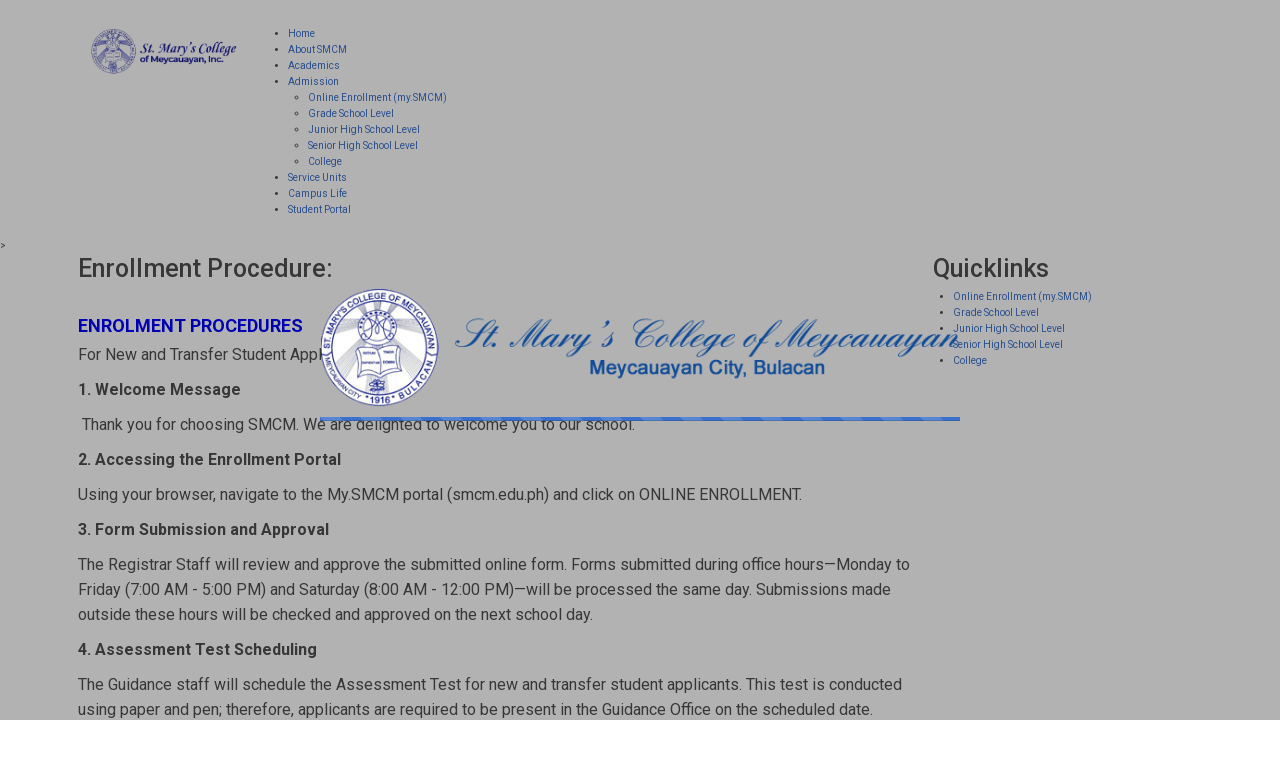

--- FILE ---
content_type: text/html; charset=UTF-8
request_url: https://www.smcm.edu.ph/admission/gs-level/gs-enrollment-procedure/
body_size: 29531
content:
<!DOCTYPE HTML>
<html>
<head>
<title>Enrollment Procedure | St. Mary&#39;s College of Meycuayan, Inc.</title>


<meta name="apple-mobile-web-app-capable" content="no" />
<meta name="apple-mobile-web-app-status-bar-style" content="black" />
<meta name="viewport" content="width=device-width,initial-scale=1,user-scalable=no,maximum-scale=1" />
<meta name="author" content="St. Mary&#39;s College of Meycuayan, Inc." />
<meta name="robots" content="index, follow" />
<meta name="revisit-after" content="1 days" />
<meta name="rating" content="general" />
<meta http-equiv="distribution" content="global" />
<meta http-equiv="content-language" content="en" />
<meta http-equiv="Content-Style-Type" content="text/css" />
<meta http-equiv="Content-Script-Type" content="text/javascript" />
<meta http-equiv="Content-Type" content="text/html; charset=utf-8" />
<meta http-equiv="X-UA-Compatible" content="IE=edge" />

<link rel="shortcut icon" type="image/x-icon" href="https://www.smcm.edu.ph/images/misc/favicon.ico" />
<link rel="stylesheet" type="text/css" href="https://www.smcm.edu.ph/plugins/bootstrap/css/bootstrap.min.css" />
<link rel="stylesheet" type="text/css" href="https://www.smcm.edu.ph/plugins/font-awesome/css/font-awesome.min.css" />
<link rel="stylesheet" type="text/css" href="https://www.smcm.edu.ph/plugins/prettyPhoto/prettyPhoto.css" />
<link rel="stylesheet" type="text/css" href="https://www.smcm.edu.ph/plugins/select2/select2.css" />
<link rel="stylesheet" type="text/css" href="https://www.smcm.edu.ph/plugins/camera/css/camera.css" />
<link rel="stylesheet" type="text/css" href="https://www.smcm.edu.ph/plugins/ui/ui-lightness/jquery-ui-1.10.3.custom.min.css" />
<link rel="stylesheet" type="text/css" href="https://www.smcm.edu.ph/plugins/library/library.css" />
<link rel="stylesheet" type="text/css" href="https://www.smcm.edu.ph/css/style.css" />
<script type="text/javascript" src="https://www.smcm.edu.ph/plugins/library/html5shiv.js"></script>
<script type="text/javascript" src="https://www.smcm.edu.ph/plugins/library/respond.min.js"></script>
<!-- Material Design for Bootstrap CSS -->
<link href="https://cdn.jsdelivr.net/npm/bootstrap@5.5.2/dist/css/bootstrap.min.css" rel="stylesheet">

<!-- Material Design for Bootstrap JS (including jQuery) -->
<script src="https://cdn.jsdelivr.net/npm/@popperjs/core@2.11.6/dist/umd/popper.min.js"></script>
<script src="https://cdn.jsdelivr.net/npm/bootstrap@5.5.2/dist/js/bootstrap.min.js"></script>

</head>
<body>

<div class="preloader">
	<div class="preloaderContainer">
    	<div class="text-center marginBottom">
        	<img src="https://www.smcm.edu.ph/images/misc/logo.png" />
        </div>
        <div class="progress progress-striped active">
            <div class="progress-bar progress-bar-warning progress-bar-striped active" role="progressbar" aria-valuenow="100" aria-valuemin="0" aria-valuemax="100"></div>
        </div>
    </div>
</div>
<div id="sideNavigation" class="right">
	<div class="logo text-center">
        <a href="https://www.smcm.edu.ph/home/">
            <img src="https://www.smcm.edu.ph/images/misc/logo.png" />
        </a>
    </div>
</div>
<p>&nbsp;</p>  <div id="navCont" class="sticky-nav">
    <div class="container ">
      <div class="row">
         <div class="col-md-2">
            <div class="logo">
                  <a href="https://www.smcm.edu.ph">
                    <img src="https://www.smcm.edu.ph/file-manager/images/smcmnewheader.png" alt="SMCM" style="width: 300px;"> 
                  </a>
            </div>
        </div>
        <div class="col-md-10">
          <div id="navigations">
            <div id="navigation">
              <ul>
						<li>
							<a href="https://www.smcm.edu.ph/home/">
								Home
							</a>
					</li>
						<li>
							<a href="https://www.smcm.edu.ph/about-smcm/">
								About SMCM
							</a>
					<ul class="displayNone">
						<li>
							<a href="https://www.smcm.edu.ph/about-smcm/calendar/">
								Calendar
							</a>
					</li>
						<li>
							<a href="https://www.smcm.edu.ph/about-smcm/history-2/">
								History
							</a>
					</li>
						<li>
							<a href="https://www.smcm.edu.ph/about-smcm/mission-and-vision/">
								Vision and Mission
							</a>
					</li>
						<li>
							<a href="https://www.smcm.edu.ph/about-smcm/quality-objectives-and-eo-policy/">
								Quality Objectives and EO Policy
							</a>
					</li>
						<li>
							<a href="https://www.smcm.edu.ph/about-smcm/school-seal/">
								School Seal
							</a>
					</li>
						<li>
							<a href="https://www.smcm.edu.ph/about-smcm/smcm-hymn/">
								SMCM Hymn
							</a>
					</li>
						<li>
							<a href="http://www.smcm.edu.ph/contact-us/">
								Contact Us
							</a>
					</li>
						<li>
							<a href="https://www.smcm.edu.ph/about-smcm/site-map/">
								Site Map
							</a>
					</li></ul></li>
						<li>
							<a href="https://www.smcm.edu.ph/academics/">
								Academics
							</a>
					<ul class="displayNone">
						<li>
							<a href="https://www.smcm.edu.ph/academics/findingniche/">
								Finding Niche - STEM Laboratory
							</a>
					</li>
						<li>
							<a href="https://www.smcm.edu.ph/academics/fac-dev/">
								Faculty Development
							</a>
					</li>
						<li>
							<a href="https://www.smcm.edu.ph/academics/bed/">
								Basic Education
							</a>
					<ul class="displayNone">
						<li>
							<a href="https://www.smcm.edu.ph/academics/bed/grade-level-school/">
								Grade School and Junior High School Level
							</a>
					<ul class="displayNone">
						<li>
							<a href="https://www.smcm.edu.ph/academics/bed/grade-level-school/tlet-track/">
								Technology and Livelihood Education and Technical Vocational Livelihood Track
							</a>
					</li></ul></li>
						<li>
							<a href="https://www.smcm.edu.ph/academics/bed/sr-hs-level/">
								Senior High School Level
							</a>
					</li></ul></li>
						<li>
							<a href="https://www.smcm.edu.ph/academics/acad-collge/">
								College
							</a>
					<ul class="displayNone">
						<li>
							<a href="https://www.smcm.edu.ph/academics/acad-collge/education-program/">
								Education Program
							</a>
					</li>
						<li>
							<a href="https://www.smcm.edu.ph/academics/acad-collge/business-accountancy/">
								ABA (Accountancy and Business Management) Program
							</a>
					</li>
						<li>
							<a href="https://www.smcm.edu.ph/academics/acad-collge/it/">
								Information Technology Education Programe Program
							</a>
					</li>
						<li>
							<a href="https://www.smcm.edu.ph/academics/acad-collge/hrm-tourism/">
								Hospitality Management Program
							</a>
					</li></ul></li>
						<li>
							<a href="https://www.smcm.edu.ph/academics/research-agenda/">
								Research Agenda
							</a>
					</li></ul></li>
						<li>
							<a href="https://www.smcm.edu.ph/admission/" class="active">
								Admission
							</a>
					<ul>
						<li>
							<a href="https://smcm-enrol.rvm-lts.com/#">
								Online Enrollment (my.SMCM)
							</a>
					</li>
						<li>
							<a href="https://www.smcm.edu.ph/admission/grade-school-level/">
								Grade School Level
							</a>
					<ul class="displayNone">
						<li>
							<a href="https://www.smcm.edu.ph/admission/grade-school-level/gs-adminssion-requirements/">
								Admission Requirements
							</a>
					</li>
						<li>
							<a href="https://www.smcm.edu.ph/admission/grade-school-level/gs-admission-procedure/">
								Admission Procedure
							</a>
					</li>
						<li>
							<a href="https://www.smcm.edu.ph/admission/grade-school-level/admission-policy/">
								Admission Policy
							</a>
					</li>
						<li>
							<a href="https://www.smcm.edu.ph/admission/grade-school-level/gs-enrollment-procedure/" class="active">
								Enrollment Procedure
							</a>
					</li></ul></li>
						<li>
							<a href="https://www.smcm.edu.ph/admission/jhs-level/">
								Junior High School Level
							</a>
					<ul class="displayNone">
						<li>
							<a href="https://www.smcm.edu.ph/admission/jhs-level/hs-admission-requirements/">
								Admission Requirements
							</a>
					</li>
						<li>
							<a href="https://www.smcm.edu.ph/admission/jhs-level/hs-admission-procedure/">
								Admission Procedure
							</a>
					</li>
						<li>
							<a href="https://www.smcm.edu.ph/admission/jhs-level/admission-policy-2/">
								Admission Policy
							</a>
					</li>
						<li>
							<a href="https://www.smcm.edu.ph/admission/jhs-level/hs-enrollment-procedure/">
								Enrollment Procedure
							</a>
					</li></ul></li>
						<li>
							<a href="https://www.smcm.edu.ph/admission/senior-high-school/">
								Senior High School Level
							</a>
					<ul class="displayNone">
						<li>
							<a href="https://www.smcm.edu.ph/admission/senior-high-school/admission-policy-3/">
								Admission Policy
							</a>
					</li>
						<li>
							<a href="https://www.smcm.edu.ph/admission/senior-high-school/enrolment-procedure/">
								Enrollment Procedure
							</a>
					</li></ul></li>
						<li>
							<a href="https://www.smcm.edu.ph/admission/admission-college/">
								College
							</a>
					<ul class="displayNone">
						<li>
							<a href="https://www.smcm.edu.ph/admission/admission-college/college-admission-requirements/">
								Admission Requirements
							</a>
					</li>
						<li>
							<a href="https://www.smcm.edu.ph/admission/admission-college/college-admission-policies/">
								Admission Policies
							</a>
					</li>
						<li>
							<a href="https://www.smcm.edu.ph/admission/admission-college/college-enrollment-procedure/">
								Enrollment Procedure
							</a>
					</li></ul></li></ul></li>
						<li>
							<a href="https://www.smcm.edu.ph/serviceunits/">
								Service Units
							</a>
					<ul class="displayNone">
						<li>
							<a href="https://www.smcm.edu.ph/serviceunits/facilities/">
								Facilities
							</a>
					<ul class="displayNone">
						<li>
							<a href="https://www.smcm.edu.ph/serviceunits/facilities/laboratories/">
								Laboratories
							</a>
					<ul class="displayNone">
						<li>
							<a href="https://www.smcm.edu.ph/serviceunits/facilities/laboratories/stem-lab/">
								STEM Laboratory
							</a>
					</li>
						<li>
							<a href="https://www.smcm.edu.ph/serviceunits/facilities/laboratories/science-lab/">
								Science Laboratory
							</a>
					</li>
						<li>
							<a href="https://www.smcm.edu.ph/serviceunits/facilities/laboratories/comp-lab/">
								Computer Laboratory
							</a>
					</li>
						<li>
							<a href="https://www.smcm.edu.ph/serviceunits/facilities/laboratories/mini-hotel-hrm-laboratory/">
								Mini Hotel (HRM Laboratory)
							</a>
					</li>
						<li>
							<a href="https://www.smcm.edu.ph/serviceunits/facilities/laboratories/speech-laboratory/">
								Speech Laboratory
							</a>
					</li>
						<li>
							<a href="https://www.smcm.edu.ph/serviceunits/facilities/laboratories/tle-workshop/">
								TLE Workshop
							</a>
					</li>
						<li>
							<a href="https://www.smcm.edu.ph/serviceunits/facilities/laboratories/css-laboratory/">
								Computer System Servicing Laboratory
							</a>
					</li></ul></li>
						<li>
							<a href="https://www.smcm.edu.ph/serviceunits/facilities/marian-museum-archives/">
								Marian Museum and Archives
							</a>
					</li>
						<li>
							<a href="https://www.smcm.edu.ph/serviceunits/facilities/mini-audi/">
								The Mini-Auditorium
							</a>
					</li>
						<li>
							<a href="https://www.smcm.edu.ph/serviceunits/facilities/multi-hall/">
								The Multipurpose Hall (Gymnasium)
							</a>
					</li>
						<li>
							<a href="https://www.smcm.edu.ph/serviceunits/facilities/main-avr/">
								Main Audio Visual Room
							</a>
					</li></ul></li>
						<li>
							<a href="https://www.smcm.edu.ph/serviceunits/christian-formation-center/">
								Christian Formation Center
							</a>
					</li>
						<li>
							<a href="https://www.smcm.edu.ph/serviceunits/library-audio-visual-center/">
								Library/Audio Visual Center
							</a>
					</li>
						<li>
							<a href="https://www.smcm.edu.ph/serviceunits/itc/">
								Information Technology Center
							</a>
					</li>
						<li>
							<a href="https://www.smcm.edu.ph/serviceunits/registrar/">
								Registrar Office
							</a>
					</li>
						<li>
							<a href="https://www.smcm.edu.ph/serviceunits/guidance/">
								Guidance and Testing Center
							</a>
					</li>
						<li>
							<a href="https://www.smcm.edu.ph/serviceunits/clinic/">
								Health Services
							</a>
					</li>
						<li>
							<a href="https://www.smcm.edu.ph/serviceunits/canteen/">
								Bookstore, Canteen and Fast food Center 
							</a>
					</li></ul></li>
						<li>
							<a href="https://www.smcm.edu.ph/clubs-organization/">
								Campus Life
							</a>
					<ul class="displayNone">
						<li>
							<a href="https://www.smcm.edu.ph/clubs-organization/parents-teachers-association/">
								Parents-Teachers Association
							</a>
					</li>
						<li>
							<a href="https://www.smcm.edu.ph/clubs-organization/alumni-2/">
								Alumni
							</a>
					<ul class="displayNone">
						<li>
							<a href="https://www.smcm.edu.ph/clubs-organization/alumni-2/alumniform/">
								Alumni Follow-up Form
							</a>
					</li></ul></li>
						<li>
							<a href="#">
								Student Council
							</a>
					</li>
						<li>
							<a href="">
								Marian Journal
							</a>
					<ul>
						<li>
							<a href="https://heyzine.com/flip-book/ded7229acb.html#page/1">
								THE MARIAN DIGITAL REPOSITORY (2024-2025)
							</a>
					</li>
						<li>
							<a href="https://sites.google.com/smcm.edu.ph/marian-repository/home">
								THE MARIAN DIGITAL REPOSITORY (2018-2023)
							</a>
					</li></ul></li>
						<li>
							<a href="https://www.smcm.edu.ph/clubs-organization/marian-bulletin/">
								Marian Bulletin
							</a>
					</li></ul></li>
						<li>
							<a href="https://smcm.rvm-lts.com/#">
								Student Portal
							</a>
					</li></ul>            </div>
            <div class="pull-right">
              <a href="#" class="sideNavTrigger">
                <span class="fa fa-navicon"></span> Menu
              </a>
            </div>
          </div>
        </div>
      </div>
    </div>
  </div><script>
    .container {
  width: 100vw; /* Use viewport width */
  max-width: 100%;
  padding-left: 15px;
  padding-right: 15px;
  margin-left: auto;
  margin-right: auto;
}

</script>
<div class="container-fluid ">

		<div id="banner" class="marginBottom">
						<div class="clearfix"></div>
		</div>

</div>
        
<!-- Font Awesome -->
<link
  href="https://cdnjs.cloudflare.com/ajax/libs/font-awesome/6.0.0/css/all.min.css"
  rel="stylesheet"
/>
<!-- Google Fonts -->
<link
  href="https://fonts.googleapis.com/css?family=Roboto:300,400,500,700&display=swap"
  rel="stylesheet"
/>
<!-- MDB -->
<link
  href="https://cdnjs.cloudflare.com/ajax/libs/mdb-ui-kit/6.4.0/mdb.min.css"
  rel="stylesheet"
/>
>
<!-- MDB -->
<script
  type="text/javascript"
  src="https://cdnjs.cloudflare.com/ajax/libs/mdb-ui-kit/6.4.0/mdb.min.js"
></script>
<div class="container">
    <div class="row">        
        
				<div class="col-md-9">
					<h1 class="title blueFont">Enrollment Procedure: </h1>
					<p>&nbsp;</p>
					
					<h3><span style="font-size:18px;"><span style="color:#0000FF;"><strong>ENROLMENT PROCEDURES</strong></span></span></h3>

<p><span style="font-size:16px;">For New and Transfer Student Applicants</span></p>

<p><strong><span style="font-size:16px;">1. Welcome Message</span></strong></p>

<p><span style="font-size:16px;">&nbsp;Thank you for choosing SMCM. We are delighted to welcome you to our school.</span></p>

<p><strong><span style="font-size:16px;">2. Accessing the Enrollment Portal</span></strong></p>

<p><span style="font-size:16px;">Using your browser, navigate to the My.SMCM portal&nbsp;(smcm.edu.ph) and click on ONLINE ENROLLMENT.&nbsp;</span></p>

<p><strong><span style="font-size:16px;">3. Form Submission and Approval</span></strong></p>

<p><span style="font-size:16px;">The Registrar Staff will review and approve the submitted online form. Forms submitted during office hours&mdash;Monday to Friday (7:00 AM - 5:00 PM) and Saturday (8:00 AM - 12:00 PM)&mdash;will be processed the same day. Submissions made outside these hours will be checked and approved on the next school day.</span></p>

<p><strong><span style="font-size:16px;">4. Assessment Test Scheduling</span></strong></p>

<p><span style="font-size:16px;">The Guidance staff will schedule the Assessment Test for new and transfer student applicants. This test is conducted using paper and pen; therefore, applicants are required to be present in the Guidance Office on the scheduled date. Results will be released the same day, followed by an interview with the Academic Coordinator and the Subject Area Coordinator for the Basic Education Department, or the Program Adviser for the College.</span></p>

<p><strong><span style="font-size:16px;">5. Issuance of Permit to Enroll Form</span></strong></p>

<p><span style="font-size:16px;">The Academic Coordinator and Subject Area Coordinator for the Basic Education Department, or Program Adviser for the College will issue a Permit to Enroll Form to new and transfer student applicants. (Basic Education Department new and transfer student applicants, please proceed to Step 8.)</span></p>

<p><span style="font-size:16px;">Steps 6 and 7 are applicable for College new and transfer student applicants only:</span></p>

<p><strong><span style="font-size:16px;">6. Subject Entry</span></strong></p>

<p><span style="font-size:16px;">College new and transfer student applicants must enter the subjects they intend to take in the student portal.</span></p>

<p><strong><span style="font-size:16px;">7. Subject Approval</span></strong></p>

<p><span style="font-size:16px;">The Program Adviser will review and approve the subjects selected by the new and transfer student applicants.</span></p>

<p><strong><span style="font-size:16px;">8. Issuance of Assessment</span></strong></p>

<p><span style="font-size:16px;">The Registrar Staff will issue an Assessment for Payment and Sectioning for Basic Education Department applicants or print the Assessment Form for College applicants.</span></p>

<p><strong><span style="font-size:16px;">9. Payment Validation</span></strong></p>

<p><span style="font-size:16px;">The Cashier Staff will verify if the payment has been credited to the school&rsquo;s bank account, print, and scan the official receipt, and send a confirmation email with the scanned copy of the Official Receipt to the student&#39;s or parent&#39;s official email address.</span></p>

<p><img alt="" src="https://www.smcm.edu.ph/file-manager/images/2025/582677426_1461589548237283_161489183027168558_Gina%20Flor%20San%20Luis.png" style="width: 40%; height: 40%;" /></p>

<p><strong><span style="font-size:16px;">10. ID Processing</span></strong></p>

<p><span style="font-size:16px;">Finally, new and transfer student applicants should proceed to the ID Room located at the 2nd Floor landing of the Assumption Building for picture taking where they can be seen wearing the school uniform. Releasing of the Identification Card (ID) will follow.</span></p>

<p><span style="font-size:16px;">Note: If you have already made your payment but did not have your picture taken on the day of enrollment, please ensure to have your picture taken for the issuance of your Identification Card (ID) at least 15 days before classes begin on June 9, 2025.</span></p>

<p><span style="font-size:16px;"></span><br />
&nbsp;</p>

<p><strong><span style="font-size:16px;">For Old Students</span></strong></p>

<p><strong><span style="font-size:16px;">1. Welcome Message</span></strong></p>

<p><span style="font-size:16px;">Thank you for your continued support and loyalty to SMCM. Your commitment to our institution is highly valued, and we are delighted to welcome you back as you proceed with your online enrollment.</span></p>

<p><strong><span style="font-size:16px;">2. Accessing the Enrollment Portal</span></strong></p>

<p><span style="font-size:16px;">Using your browser, navigate to the My.SMCM portal (smcm.edu.ph) and click on ONLINE ENROLLMENT.</span></p>

<p><strong><span style="font-size:16px;">3. Form Submission and Approval</span></strong></p>

<p><span style="font-size:16px;">The Registrar Staff will review and approve the submitted online form. Forms submitted during office hours&mdash;Monday to Friday (7:30 AM - 4:30 PM) and Saturday (8:00 AM - 12:00 PM)&mdash;will be processed the same day. Submissions made outside these hours will be checked and approved on the next school day.</span></p>

<p><span style="font-size:16px;">Steps 4 and 5 are applicable for Old College students only</span></p>

<p><strong><span style="font-size:16px;">4. Subject Entry</span></strong></p>

<p><span style="font-size:16px;">College new and transfer student applicants must enter the subjects they intend to take in the student portal.</span></p>

<p><strong><span style="font-size:16px;">5. Subject Approval</span></strong></p>

<p><span style="font-size:16px;">The Program Adviser will review and approve the subjects selected by the new and transfer student applicants.</span></p>

<p><strong><span style="font-size:16px;">6. Issuance of Assessment</span></strong></p>

<p><span style="font-size:16px;">The Registrar Staff will issue an Assessment for Payment and Sectioning for Basic Education Department applicants or print the Assessment Form for College applicants.</span></p>

<p><strong><span style="font-size:16px;">7. Payment Validation</span></strong></p>

<p><span style="font-size:16px;">The Cashier Staff will verify if the payment has been credited to the school&rsquo;s bank account, print, and scan the official receipt, and send a confirmation email with the scanned copy of the Official Receipt to the student&#39;s or parent&#39;s official email address.</span></p>

<p><img alt="" src="https://www.smcm.edu.ph/file-manager/images/2025/582677426_1461589548237283_161489183027168558_Gina%20Flor%20San%20Luis.png" style="width: 40%; height: 40%;" /></p>

<p><strong><span style="font-size:16px;">8. ID Processing</span></strong></p>

<p><span style="font-size:16px;">Finally, new and transfer student applicants should proceed to the ID Room located at the 2nd Floor landing of the Assumption Building for picture taking and the issuance of the Identification Card (ID).</span></p>

				</div>
			<div class="col-md-3"><div id="quickLinks">
				<h1 class="title whiteFont">Quicklinks</h1>
				<div><ul>
						<li>
							<a href="https://smcm-enrol.rvm-lts.com/#">
								Online Enrollment (my.SMCM)
							</a>
					</li>
						<li>
							<a href="https://www.smcm.edu.ph/admission/grade-school-level/">
								Grade School Level
							</a>
					<ul class="displayNone">
						<li>
							<a href="https://www.smcm.edu.ph/admission/grade-school-level/gs-adminssion-requirements/">
								Admission Requirements
							</a>
					</li>
						<li>
							<a href="https://www.smcm.edu.ph/admission/grade-school-level/gs-admission-procedure/">
								Admission Procedure
							</a>
					</li>
						<li>
							<a href="https://www.smcm.edu.ph/admission/grade-school-level/admission-policy/">
								Admission Policy
							</a>
					</li>
						<li>
							<a href="https://www.smcm.edu.ph/admission/grade-school-level/gs-enrollment-procedure/" class="active">
								Enrollment Procedure
							</a>
					</li></ul></li>
						<li>
							<a href="https://www.smcm.edu.ph/admission/jhs-level/">
								Junior High School Level
							</a>
					<ul class="displayNone">
						<li>
							<a href="https://www.smcm.edu.ph/admission/jhs-level/hs-admission-requirements/">
								Admission Requirements
							</a>
					</li>
						<li>
							<a href="https://www.smcm.edu.ph/admission/jhs-level/hs-admission-procedure/">
								Admission Procedure
							</a>
					</li>
						<li>
							<a href="https://www.smcm.edu.ph/admission/jhs-level/admission-policy-2/">
								Admission Policy
							</a>
					</li>
						<li>
							<a href="https://www.smcm.edu.ph/admission/jhs-level/hs-enrollment-procedure/">
								Enrollment Procedure
							</a>
					</li></ul></li>
						<li>
							<a href="https://www.smcm.edu.ph/admission/senior-high-school/">
								Senior High School Level
							</a>
					<ul class="displayNone">
						<li>
							<a href="https://www.smcm.edu.ph/admission/senior-high-school/admission-policy-3/">
								Admission Policy
							</a>
					</li>
						<li>
							<a href="https://www.smcm.edu.ph/admission/senior-high-school/enrolment-procedure/">
								Enrollment Procedure
							</a>
					</li></ul></li>
						<li>
							<a href="https://www.smcm.edu.ph/admission/admission-college/">
								College
							</a>
					<ul class="displayNone">
						<li>
							<a href="https://www.smcm.edu.ph/admission/admission-college/college-admission-requirements/">
								Admission Requirements
							</a>
					</li>
						<li>
							<a href="https://www.smcm.edu.ph/admission/admission-college/college-admission-policies/">
								Admission Policies
							</a>
					</li>
						<li>
							<a href="https://www.smcm.edu.ph/admission/admission-college/college-enrollment-procedure/">
								Enrollment Procedure
							</a>
					</li></ul></li></ul></div>
				<p>&nbsp;</p>
			</div></div>    </div>
</div>

 <div class="container-fluid">
            <img alt="" src="https://www.smcm.edu.ph/file-manager/images/2023/living-the-legacy-of-1.jpg" style="width: 100%; height: 100%;" /> </div>
<div id="footer">
    <div class="container">
        <div class="row">
            
               
            
<div class="col-sm-6 text-center">
    <br><br>    <img src="https://www.smcm.edu.ph/file-manager/images/SMCMINCnoBG.png" alt="SMCM" style="width:150px">
 <br>FAITH EXCELLENCE SERVICE    <p>St. Mary&#39;s College of Meycuayan, Inc.</p>
    <p>Copyright 2015</p>
        <br><br></div>

            
                 <div class="col-sm-6">
                    
                    <br><br>GET IN TOUCH<br><br><a href="https://goo.gl/maps/DPdqXSBy3UYzmoWZA/" style="color: white; font-size: 20px;">Saluysoy, Mac Arthur Hiway, Meycauayan City, Bulacan</a><br><a href="mailto:smcm@smcm.edu.ph" style="color: white; font-size: 20px;">smcm@smcm.edu.ph</a><br><a href="mailto:registrar@smcm.edu.ph" style="color: white; font-size: 20px;">registrar@smcm.edu.ph</a><br><br>Registrar's Office -  (0908) 174 8578<br>Academic Inquiries and Concerns - (0953) 117 9461/ (0931) 202 3104<br>Tuition Fee Inquiries - (0923) 475 4156<br>Account Balance - (0977) 724 6364                <p></p>
                </div>
                <div class="col-sm-6">
                <div class="col-sm-6">
            
                </div>
                
            </div>
        </div>
    </div>
</div>

<script type="text/javascript">
var livesitePath = 'https://www.smcm.edu.ph/';
var siteName = 'St. Mary&#39;s College of Meycuayan, Inc.';
var param = ["admission","gs-level","gs-enrollment-procedure",""];
</script>
<script type="text/javascript" src="https://www.smcm.edu.ph/js/jquery-1.9.1.min.js"></script>
<script type="text/javascript" src="https://www.smcm.edu.ph/plugins/bootstrap/js/bootstrap.min.js"></script>
<script type="text/javascript" src="https://www.smcm.edu.ph/plugins/camera/scripts/camera.js"></script>
<script type="text/javascript" src="https://www.smcm.edu.ph/plugins/camera/scripts/jquery.easing.1.3.js"></script>
<script type="text/javascript" src="https://www.smcm.edu.ph/plugins/camera/scripts/jquery.mobile.customized.min.js"></script>
<script type="text/javascript" src="https://www.smcm.edu.ph/plugins/ui/jquery-ui-1.10.3.custom.min.js"></script>
<script type="text/javascript" src="https://www.smcm.edu.ph/plugins/library/library.js"></script>
<script type="text/javascript" src="https://www.smcm.edu.ph/js/news.js"></script>
<script type="text/javascript" src="https://www.smcm.edu.ph/js/contacts.js"></script>
<script type="text/javascript" src="https://www.smcm.edu.ph/js/alumni.js"></script>
<script type="text/javascript" src="https://www.smcm.edu.ph/js/scripts.js"></script>
</script>

<!-- Your SDK code -->
<script>
  window.fbAsyncInit = function() {
    FB.init({
      xfbml            : true,
      version          : 'v17.0'
    });
  };

  (function(d, s, id) {
    var js, fjs = d.getElementsByTagName(s)[0];
    if (d.getElementById(id)) return;
    js = d.createElement(s); js.id = id;
    js.src = 'https://connect.facebook.net/en_US/sdk/xfbml.customerchat.js';
    fjs.parentNode.insertBefore(js, fjs);
  }(document, 'script', 'facebook-jssdk'));
</script>
<script>
const videoSlides = document.querySelectorAll('.video-slide');

videoSlides.forEach((slide) => {
  slide.addEventListener('click', () => {
    videoSlides.forEach((videoSlide) => {
      videoSlide.classList.remove('active');
    });
    slide.classList.add('active');
  });
});
</script>
</script>
</body>
</html>

--- FILE ---
content_type: text/css
request_url: https://www.smcm.edu.ph/plugins/library/library.css
body_size: 14669
content:
/* default */
* {outline:none;}
body.moved {overflow-x:hidden;}
fieldset {margin-bottom:1em; -webkit-box-shadow:1px 1px 1px 1px #f0f0f0; box-shadow:1px 1px 1px 1px #f0f0f0; padding:1em;}
	fieldset, legend {border:1px solid #c5c5c5; -webkit-border-radius:5px; border-radius:5px;}
	fieldset legend {padding:.3em 1em; margin:.5em 0 .5em; width:auto; font-size:16px;}
iframe {border:none;}
img {max-width:100%;}
option:disabled {color:#ccc;}

/* presets */
.bgBlack {background:#000;}
.bgBlue {background:#0000FF;}
.bgGreen {background:#00FF00;}
.bgOrange {background:#FF7F00;}
.bgPink {background:#FF00FF;}
.bgRed {background:#FF0000;}
.bgWhite {background:#fff;}
.bgYellow {background:#FFFF00;}
.borderBottomRadius {-webkit-border-radius:0 0 5px 5px; border-radius:0 0 5px 5px;}
.borderBottomLeftRadius {-webkit-border-bottom-left-radius:5px; border-bottom-left-radius:5px;}
.borderBottomRightRadius {-webkit-border-bottom-right-radius:5px; border-bottom-right-radius:5px;}
.borderRadius {-webkit-border-radius:5px; border-radius:5px;}
.borderLeftRadius {-webkit-border-radius:5px 0 0 5px; border-radius:5px 0 0 5px;}
.borderRightRadius {-webkit-border-radius:0 5px 5px 0; border-radius:0 5px 5px 0;}
.borderTopLeftRadius {-webkit-border-top-left-radius:5px; border-top-left-radius:5px;}
.borderTopRadius {-webkit-border-radius:5px 5px 0 0; border-radius:5px 5px 0 0;}
.borderTopRightRadius {-webkit-border-top-right-radius:5px; border-top-right-radius:5px;}
.colorBlack {color:#000;}
.colorBlue {color:#0000FF;}
.colorGreen {color:#00FF00;}
.colorOrange {color:#FF7F00;}
.colorPink {color:#FF00FF;}
.colorRed {color:#FF0000;}
.colorWhite {color:#fff;}
.colorYellow {color:#FFFF00;}
.displayNone {display:none;}
.noMarginAll {margin:0;}
.noMarginBottom {margin-bottom:0;}
.noMarginLeft {margin-left:0;}
.noMarginLeftRight {margin-left:0; margin-right:0;}
.noMarginRight {margin-right:0;}
.noMarginTop {margin-top:0;}
.noMarginTopBottom {margin-top:0; margin-bottom:0;}
.noPaddingAll {padding:0;}
.noPaddingBottom {padding-bottom:0;}
.noPaddingLeft {padding-left:0;}
.noPaddingLeftRight {padding-left:0; padding-right:0;}
.noPaddingRight {padding-right:0;}
.noPaddingTop {padding-top:0;}
.noPaddingTopBottom {padding-top:0; padding-bottom:0;}
.marginAll {margin:1em;}
.marginBottom {margin-bottom:1em;}
.marginLeft {margin-left:1em;}
.marginLeftRight {margin:0 1em;}
.marginRight {margin-right:1em;}
.marginTop {margin-top:1em;}
.marginTopBottom {margin:1em 0;}
.paddingAll {padding:1em;}
.paddingBottom {padding-bottom:1em;}
.paddingLeft {padding-left:1em;}
.paddingLeftRight {padding:0 1em;}
.paddingRight {padding-right:1em;}
.paddingTop {padding-top:1em;}
.paddingTopBottom {padding:1em 0;}
.popover {z-index:9999;}
.positionRelative {position:relative;}

/* form wizard */
#wizard-form {border:1px solid #bbb; -webkit-border-radius:0 0 5px 5px; border-radius:0 0 5px 5px;}
#wizard-form .btn-toolbar {padding:1em;}
#wizard-form fieldset {-webkit-box-shadow:none; box-shadow:none; padding:0; border:none;}
.wizard-nav {-webkit-border-radius:5px 5px 0 0; border-radius:5px 5px 0 0;}
.wizard-nav li:first-child {-webkit-border-radius:5px 0 0 0; border-radius:5px 0 0 0;}
.wizard-nav li:last-child {-webkit-border-radius:0; border-radius:0;}

/* inquiry form */
.form-group {position:relative;}

/* forms */
.formTitle {border-bottom:1px solid #eee; padding-bottom:.3em; margin-bottom:1em;}

/* notifications */
.alert {cursor:pointer; padding:8px 12px; margin-bottom:10px;}
.alert-info:before, .alert-success:before, .alert-danger:before, .alert-warning:before {font-family:'Glyphicons Halflings'; margin-right:.5em;}
.alert-info:before {content:"\e086";}
.alert-success:before {content:"\e084";}
.alert-danger:before {content:"\e101";}
.alert-warning:before {content:"\e107";}

/* validation */
.validation {display:none; position:absolute; color:#f00; font-size:11px; right:0; top:0;}
.form-horizontal .validation {right:4.5em; top:.8em;}

/* form loader */
.formLoader {position:absolute; z-index:1000; background:rgba(255, 255, 255, .7); top:0; left:0; width:100%;}
.formLoader .message {position:absolute; text-align:center; -webkit-text-shadow:1px 1px 1px #333; -moz-text-shadow:1px 1px 1px #333; text-shadow:1px 1px 1px #333;}
.formLoader .message div {margin:0 auto 0; width:100%;}

/* preloader */
.preloader {position:fixed; background:rgba(0, 0, 0, .3); width:100%; height:100%; top:0; left:0; z-index:99999;}
.preloader .progress-bar {width:100%;}
.preloader .logo {background:#fff;}
.preloaderContainer {position:absolute; width:50%; left:25%; top:40%;}

/* back to top */
#backToTop {position:fixed; background:url(images/up.png); width:65px; height:65px; cursor:pointer; bottom:1em; right:1em; display:none; z-index:1000;}

/* browser check */
#browserCheck {position:fixed; top:0; left:0; width:100%; text-align:center; background:#ff8080; color:#fff; z-index:500; padding:.5em 1em; cursor:pointer; font-size:15px;}

/* radio buttons */
.radio, .checkbox {position:relative; cursor:pointer; font-weight:normal; padding-top:0 !important; display:inline;}
.radio.disabled, .checkbox.disabled {opacity:.5; filter:alpha(opacity=50); cursor:not-allowed;}
.radio:hover > div, .checkbox:hover > div {border-color: rgba(82, 168, 236, .8); outline:0; outline:thin dotted \9; -moz-box-shadow:0 0 8px rgba(82, 168, 236, .6); box-shadow:0 0 8px rgba(82, 168, 236, .6);}
/*.radio:hover, .checkbox:hover {color:rgba(82, 168, 236, .9);}*/
.radio input[type=radio], .checkbox input[type=checkbox] {opacity:0; filter:alpha(opacity=0); margin-bottom:1em; cursor:pointer;}
.radio > div, .checkbox div {position:absolute; border:1px solid #c5c5c5; background:#eee center center no-repeat; top:0; left:0; width:16px; height:16px; -webkit-border-radius:3px; border-radius:3px;}
.radio > div.checked {background-image:url(images/radio.png);}
.checkbox > div.checked {background-image:url(images/checkbox.png);}

.ratings .radio div {background:url(images/starOpaque.png); border:none;}
.ratings .radio div.active {background:url(images/star.png);}
.ratings label {display:inline-block; margin:.5em 0 -.5em !important;}

/* map */
#map {height:340px;}
#map img {max-width:none;}

/* news manager */
.opollo {padding:0;}
.opollo > li {margin-bottom:2em; position:relative; list-style:none;}
.opollo > li > .title {border-top:1px solid #c5c5c5; font-weight:bold; margin-bottom:.5em; font-size:200.0%; padding:.35em 5em .5em 0em; line-height:30px;}
.opollo > li > .content > .thumbnail {float:left; margin-right:1em;}
.opollo > li > .content > .datestamped {position:absolute; top:0; right:0; border:1px solid #c5c5c5; border-top:1px solid #fff; border-right:#fff; padding-bottom:.1em; width:120px;}
.opollo > li > .content > .datestamped .day {float:left; border-right:1px solid #c5c5c5; padding:.4em .3em .4em .3em; font-size:250.0%;}
.opollo > li > .content > .datestamped .monthYear {float:right; padding:.4em 1.2em .3em .3em; text-align:center;}
.opollo > li > .readMore {clear:both; text-align:right; text-transform:capitalize;}

/* table */
.panel .table > thead {border-bottom:2px solid #dfdfdf;}
.table.table-bordered {border-collapse:collapse;}
.table.table-bordered > thead > tr > th {text-align:center;}
.table.table-bordered.table-hovered > tbody > tr:hover > th,
.table.table-bordered.table-hovered > tbody > tr:hover > td,
.table.table-bordered.table-hovered > tbody > tr > th.hover,
.table.table-bordered.table-hovered > tbody > tr > td.hover {background-color:rgb(245, 245, 245);}
.table.table-bordered > tbody > tr > th,
.table.table-bordered > tbody > tr > td {border-style:dotted !important;}
.table.table-bordered > tbody > tr > th:last-child,
.table.table-bordered > tbody > tr > td:last-child {border-right-style:solid !important;}
.table.table-primary > tbody > tr:nth-child(odd) > td,
.table.table-primary > tbody > tr:nth-child(odd) > th {background-color:#3071A9; color:#fff;}
.table.table-primary > thead > tr > td,
.table.table-primary > thead > tr > th,
.table.table-primary > tbody > tr:nth-child(even) > td,
.table.table-primary > tbody > tr:nth-child(even) > th {background-color:#428bca; color:#fff;}
.table.table-success > tbody > tr:nth-child(odd) > td,
.table.table-success > tbody > tr:nth-child(odd) > th {background-color:#449D44; color:#fff;}
.table.table-success > thead > tr > td,
.table.table-success > thead > tr > th,
.table.table-success > tbody > tr:nth-child(even) > td,
.table.table-success > tbody > tr:nth-child(even) > th {background-color:#5cb85c; color:#fff;}
.table.table-info > tbody > tr:nth-child(odd) > td,
.table.table-info > tbody > tr:nth-child(odd) > th {background-color:#31B0D5; color:#fff;}
.table.table-info > thead > tr > td,
.table.table-info > thead > tr > th,
.table.table-info > tbody > tr:nth-child(even) > td,
.table.table-info > tbody > tr:nth-child(even) > th {background-color:#5bc0de; color:#fff;}
.table.table-warning > tbody > tr:nth-child(odd) > td,
.table.table-warning > tbody > tr:nth-child(odd) > th {background-color:#EC971F; color:#fff;}
.table.table-warning > thead > tr > td,
.table.table-warning > thead > tr > th,
.table.table-warning > tbody > tr:nth-child(even) > td,
.table.table-warning > tbody > tr:nth-child(even) > th {background-color:#f0ad4e; color:#fff;}
.table.table-danger > tbody > tr:nth-child(odd) > td,
.table.table-danger > tbody > tr:nth-child(odd) > th {background-color:#C9302C; color:#fff;}
.table.table-danger > thead > tr > td,
.table.table-danger > thead > tr > th,
.table.table-danger > tbody > tr:nth-child(even) > td,
.table.table-danger > tbody > tr:nth-child(even) > th {background-color:#d9534f; color:#fff;}

/* pagination */
.detailsContainer {display:block; padding-top:.4em; padding-bottom:.4em;}

/* buttons */
.btn {border-bottom-width:3px;}
.btn-default {background-color:rgb(248, 248, 248);}
.btn-group-vertical .btn, .input-group .btn {border-bottom-width:1px;}
.btn-group-vertical .btn.last {border-bottom-width:3px;}
.btn-red {background-color:#ff0000; border-color:#CC0000;}
.btn-red, .btn-red:hover, .btn-red:focus, .btn-orange, .btn-orange:hover, .btn-orange:focus, .btn-blue, .btn-blue:hover, .btn-blue:focus, .btn-violet, .btn-violet:hover, .btn-violet:focus, .btn-black, .btn-black:hover, .btn-black:focus {color:#fff;}
.btn-red:hover, .btn-red:focus {background-color:#E60000; border-color:#990000;}
.btn-orange {background-color:#ffa500; border-color:#CC8400;}
.btn-orange:hover, .btn-orange:focus {background-color:#E69400; border-color:#996300;}
.btn-yellow {background-color:#ffff00; border-color:#CCCC00;}
.btn-yellow:hover, .btn-yellow:focus {background-color:#E6E600; border-color:#999900;}
.btn-green {background-color:#00ff00; border-color:#00CC00;}
.btn-green:hover, .btn-green:focus {background-color:#00E600; border-color:#009900;}
.btn-blue {background-color:#0000ff; border-color:#0000CC;}
.btn-blue:hover, .btn-blue:focus {background-color:#0000E6; border-color:#000099;}
.btn-violet {background-color:#9F00FF; border-color:#7F00CC;}
.btn-violet:hover, .btn-violet:focus {background-color:#8F00E6; border-color:#5F0099;}
.btn-black {background:#333; border-color:#292929;}
.btn-black:hover, .btn-black:focus {background-color:#2E2E2E; border-color:#1F1F1F;}

/* form controls */
.form-control, .form-control:focus {-webkit-box-shadow:0 0 6px #ddd inset; box-shadow:0 0 6px #ddd inset;}

/* tabs */
.tab-pane {padding:1em; border:1px solid #ddd; border-top:none; -webkit-border-radius:0 0 4px 4px; border-radius:0 0 4px 4px; background:#fff;}

/* breadcrumbs */
.breadcrumb {padding:0 0 0 4px; border:1px solid #ddd; font-size:12px; background:#f9f9f9;}
.breadcrumb > li + li:before {display:none;}
.breadcrumb li {margin-left:-4px;}
.breadcrumb li:first-child a {-webkit-border-radius:3px; border-radius:3px; padding-left:1.5em;}
.breadcrumb li a {position:relative; display:block; padding:.3em 1.5em .3em 2em;}
.breadcrumb li a:hover {background:#efefef; text-decoration:none;}
.breadcrumb li a:after, .breadcrumb li a:before {content:' '; display:block; width:0; height:0; border-top:13px solid transparent; border-bottom:13px solid transparent; border-left:10px solid #f5f5f5; position:absolute; top:50%; margin-top:-13px; left:98%;}
.breadcrumb li a:after {z-index:2; border-left-color:#f9f9f9;}
.breadcrumb li a:before {margin-left:1px; z-index:1; border-left-color:#ddd;}
.breadcrumb li:hover a:after {border-left-color:#efefef;}
.breadcrumb li.active {padding-left:2em;}

/* inverted caret */
.caret.down {border-top-width:0; border-bottom-width:4px; border-bottom-style:solid;}

/* side navigation */
#sideNavigation {position:fixed; left:-220px; z-index:500; background:#fff; height:100%; width:220px; overflow:auto;}
#sideNavigation.right {left:auto; right:-220px;}
#sideNavigation ul {margin:0; padding:0; background:#3366ff;}
#sideNavigation li {list-style:none; position:relative;}
#sideNavigation a {display:block; color:#fff; border-bottom:1px solid #fff;padding:1em 2em 1em 1em; font-size:15px;}
#sideNavigation a:hover {color:#fff; text-decoration:underline;}
#sideNavigation ul ul {display:none;}
#sideNavigation li span {position:absolute; right:.5em; top:1.3em;}
.sideNavTrigger {border:1px solid #3366ff; font-size:17px; padding:.3em .1em .3em .3em; display:none; width:92px; -webkit-border-radius:3px; border-radius:3px; color:#3366ff;}
.sideNavTrigger:hover {color:#0033cc;}
.sideNavTrigger span {border:1px solid #3366ff; padding:.2em .3em; -webkit-border-radius:3px; border-radius:3px;}
body.movable {position:relative;}
body.moved {left:220px;}
body.moved.right {left:auto; right:220px;}
#sideNavigation.right.moved {left:auto; right:0;}
#sideNavigation.moved {left:0;}
#sideNavigation .logo a {padding:.5em; border:none;}

/* spinner */
.input-group .spinner {padding:0 .5em;}
.input-group.input-group-sm .spinner {font-size:9px;}
.input-group.input-group-lg .spinner {font-size:15px;}
.input-group .spinner .inc, .input-group .spinner .dec {cursor:pointer;}
.input-group .spinner .inc:hover, .input-group .spinner .dec:hover {color:#09F;}

/* progress bar */
.progress-bar {background:#114c98;}

@media only screen and (max-device-width:1024px){

	/* side navigation */
	#navigation {display:none;}
	.sideNavTrigger {display:block;}
	.popover {display:none !important;}

}

@media only screen and (max-device-width:480px){

	/* buttons */
	.btn-force-block {display:block; width:100%; padding-left:0; padding-right:0; margin-bottom:.5em;}

}

@media only screen and (max-device-width:320px){

	/* news manager themes */
	.phpDemo > li > .content > .thumbnail, .opollo > li > .content > .thumbnail {float:none; text-align:center;}
	
	/* breadcrumbs */
	.breadcrumb {display:none;}

}

--- FILE ---
content_type: application/javascript
request_url: https://www.smcm.edu.ph/plugins/library/library.js
body_size: 14889
content:
$(function(){
	/* captcha */
	$('[name=captcha]').attr({placeholder:'Type the code shown below'});
		
	/* auto complete */
	$('input[type=text]').attr({'autocomplete':'off'});
	
	/* notifications */
	$('.alert').on('click', function(){
		$(this).fadeOut();
	});
	
	/* print area */
	$('.print').click(function(){
		$($(this).attr('data-elementToPrint')).printArea();
		return false;
	});
	
	/* modal */
	$('.modal').on('hidden.bs.modal', function () {
		$(this).find('.success, .error').hide();
	});
	
	/* back to top */
	(/Android|webOS|iPhone|iPad|iPod|BlackBerry|IEMobile|Opera Mini/i.test(navigator.userAgent)) ? '' : $('body').prepend('<div id="backToTop" class="formTooltip" title="Back to Top"></div>');
	
	/* alert message for ie 6 & 7 */
	if((/\bMSIE 6/.test(navigator.userAgent) || /\bMSIE 7/.test(navigator.userAgent)) && !window.opera){
		$('body').prepend('<div id="browserCheck">Your browser is out of date. It may not display all features of this and other websites. It is recommended to upgrade your browser to a newer version.</div>');
		$('body').css({marginTop:$('#browserCheck').outerHeight()});
		$('#browserCheck').on('click', function(){
			$(this).fadeOut(function(){
				$('body').css({marginTop:0});
			});
		});
	}
	
	/* image width fix */
	$('img').each(function(){
		if($(this).attr('width') > $(this).parent().outerWidth()){
			$(this).attr({width:'', height:''});
		}
	});
	
	/* tooltips */
	jQuery().tooltip ? $('.formTooltip').tooltip({toggle:'tooltip'}) : '';
	
	/* popover */
	jQuery().popover ? $('.formPopover').popover({html:true, trigger:'focus', container:'body', toggle:'popover', placement:'right'}) : '';
	
	/* custom radio and checkbox */
	$('input[type=radio]').each(function(){
		if($(this).parent().prop('tagName') == 'LABEL'){
			$(this).parent().addClass('radio' + ($(this).prop('disabled') == true ? ' disabled' : '')).prepend('<div'+($(this).prop('disabled') == true ? ' class="disabled"' : '')+'></div>');
			if($(this).prop('checked') == true){
				$(this).parent().children('div').addClass('checked');
			}
		}
	}).on('click change', function(){
		if($(this).prop('checked') == true){
			$('[name='+$(this).attr('name')+']').parent().children('div').removeClass('checked');
			$(this).parent().children('div').addClass('checked');
		}
	});
	$('.ratings').find('input[type=radio]').on('click', function(){
		$(this).siblings().addClass('active').parent().prevAll().children().addClass('active');
		$(this).parent().nextAll().children().removeClass('active');
	});
	$('input[type=checkbox]').each(function(){
		if($(this).parent().prop('tagName') == 'LABEL'){
			$(this).parent().addClass('checkbox' + ($(this).prop('disabled') == true ? ' disabled' : '')).prepend('<div'+($(this).prop('disabled') == true ? ' class="disabled"' : '')+'></div>');
			if($(this).prop('checked') == true){
				$(this).parent().children('div').addClass('checked');
			}
		}
	}).bind('click change', function(){
		if($(this).prop('checked') == true){
			$(this).parent().children('div').addClass('checked');
		}else{
			$(this).parent().children('div').removeClass('checked');
		}
	});
	$('form').on('reset', function(){
		$('input[type=radio], input[type=checkbox]').each(function(){
			if($(this).prop('defaultChecked') != true){
				$(this).siblings().removeClass('checked');
				$(this).removeClass('active').siblings().removeClass('active');
			}else{
				$(this).siblings().addClass('checked');
				$(this).addClass('active').siblings().addClass('active');
			}
		});
	});
	
	/* table */
	$('.table.table-hovered').find('thead').find('th, td').hover(
		function(){
			index = $(this).index() + 1;
			$(this).parent().parent().siblings('tbody').find('th:nth-child(' + index + '), td:nth-child(' + index + ')').addClass('hover');
		}, function(){
			index = $(this).index() + 1;
			$(this).parent().parent().siblings('tbody').find('th:nth-child(' + index + '), td:nth-child(' + index + ')').removeClass('hover');
		}
	);
	
	/* spinner */
	$('.spinner').each(function(){
		$(this).append('<div class="inc"><span class="fa fa-caret-up"></span></div><div class="dec"><span class="fa fa-caret-down"></span></div>');
	});
	$('.spinner').siblings('input[type=text]').on('keydown', function(e){
		if(!e.shiftKey){
			var theKey = String.fromCharCode(e.keyCode);
			if(/[^0-9-()+\d]/.test(theKey)==true & e.keyCode!=8 & e.keyCode!=9 & e.keyCode!=37 & e.keyCode!=39 & e.keyCode!=96 & e.keyCode!=97 & e.keyCode!=98 & e.keyCode!=99 & e.keyCode!=100 & e.keyCode!=101 & e.keyCode!=102 & e.keyCode!=103 & e.keyCode!=104 & e.keyCode!=105 & e.keyCode!=190 & e.keyCode!=110){
				e.preventDefault();
			}
			if(e.keyCode==38){
				$(this).siblings('.spinner').find('.inc').trigger('click');
			}
			if(e.keyCode==40){
				$(this).siblings('.spinner').find('.dec').trigger('click');
			}
		}else{
			e.preventDefault();
		}
	});
	$('.spinner').find('.inc').on('click', function(){
		var dataSpinner = $(this).parent().siblings('input[type=text]');
		var step = $(dataSpinner).attr('data-step') ? $(dataSpinner).attr('data-step') : '1';
		var val = $(dataSpinner).val() == '' ? 0 : $(dataSpinner).val();
		if(step.indexOf('.') + 1 > 0){
			dataMax = $(dataSpinner).attr('data-max') ? parseFloat($(dataSpinner).attr('data-max')) : 99999;
			if(val < dataMax){
				total = parseFloat(val) + parseFloat(step);
				total = total > dataMax ? dataMax : total;
				$(dataSpinner).val(total);
			}
		}else{
			dataMax = $(dataSpinner).attr('data-max') ? parseInt($(dataSpinner).attr('data-max')) : 99999;
			if(val < dataMax){
				total = parseInt(val) + parseInt(step);
				total = total > dataMax ? dataMax : total;
				$(dataSpinner).val(total);
			}
		}
	});
	$('.spinner').find('.dec').on('click', function(){
		var dataSpinner = $(this).parent().siblings('input[type=text]');
		var step = $(dataSpinner).attr('data-step') ? $(dataSpinner).attr('data-step') : '1';
		var val = $(dataSpinner).val() == '' ? 0 : $(dataSpinner).val();
		if(step.indexOf('.') + 1 > 0){
			dataMin = $(dataSpinner).attr('data-min') ? parseFloat($(dataSpinner).attr('data-min')) : -99999;
			if(val > dataMin & val > 0){
				total = parseFloat(val) - parseFloat(step);
				total = total < dataMin ? dataMin : total;
				$(dataSpinner).val(total);
			}
		}else{
			dataMin = $(dataSpinner).attr('data-min') ? parseInt($(dataSpinner).attr('data-min')) : -99999;
			if(val > dataMin & val > 0){
				total = parseInt(val) - parseInt(step);
				total = total < dataMin ? dataMin : total;
				$(dataSpinner).val(total);
			}
		}
	});
	$(document).on('mousewheel', function(e){
		dataSpinner = $('input[type=text]:hover');
		if($(dataSpinner).siblings('.spinner').size() > 0){
			if(e.originalEvent.wheelDelta / 120 > 0) {
				$(dataSpinner).siblings('.spinner').find('.inc').click();
			}else{
				$(dataSpinner).siblings('.spinner').find('.dec').click();
			}
			return false;
		}
	});
	
	/* button */
	$('.btn-group-vertical').find('.btn').last().addClass('last');
	
	/* pretty photo */
	if(jQuery().prettyPhoto){
		$('a[rel^=prettyPhoto]').prettyPhoto();
		$('a[rel^=prettyPhotoNoSocialMedia]').prettyPhoto({social_tools:false});
		$('a[rel^=prettyModal]').prettyPhoto({theme:'default', social_tools:false, allow_resize:false});
	}
	
	/* select 2 */
	jQuery().select2 ? $(".select2").select2({placeholder:'-- Select --'}) : '';
	
	/* validation */
	var withError = submitted = false;
	var errMsg = '';
	$('form').on('submit', function(){
		if($(this).hasClass('formPreloader')){
			var loader = ' \
				<div class="formLoader"> \
					<div class="message"> \
						<div class="progress progress-striped active"> \
							<div class="progress-bar progress-bar-success" role="progressbar" aria-valuenow="100" aria-valuemin="0" aria-valuemax="100"> \
								Processing... \
							</div> \
						</div> \
					</div> \
				</div> \
			';
			$(this).find('*').blur();
			$(this).css({position:'relative'}).append(loader);
			$(this).find('.formLoader').css({height:$(this).height()}).children().css({width:$(this).width() / 2, left:($(this).width() / 2) / 2, top:($(this).height() / 2) - ($(this).find('.formLoader').find('.progress').height() / 2)});
			if(parseInt($(this).width()) <= 20){
				$(this).find('.formLoader').find('.message').text('');
			}
		}
		
		withError = false;
		submitted = true;
		
		$(this).find('.required').each(function(){
			validateRequired($(this));
		});
		
		$(this).find('.email.required').each(function(){
			validateEmail($(this));
		});
		
		if(withError){
			$(this).find('.formLoader').remove();
			return false;
		}
	});
	
	$('.required, .email').on('focus', function(){
		if(submitted)
			removeValidation($(this));
	});
	
	$('.required').on('blur', function(){
		if(submitted)
			validateRequired($(this));
	});
	
	$('.email').bind('blur keyup', function(){
		if(submitted)
			validateEmail($(this));
	});
	
	$('.digits').on('keydown', function(e){
    	if(!e.shiftKey){
            var theKey = String.fromCharCode(e.keyCode);
            if(/[^0-9-()+\d]/.test(theKey)==true & e.keyCode!=8 & e.keyCode!=9 & e.keyCode!=37 & e.keyCode!=38 & e.keyCode!=39 & e.keyCode!=40 & e.keyCode!=96 & e.keyCode!=97 & e.keyCode!=98 & e.keyCode!=99 & e.keyCode!=100 & e.keyCode!=101 & e.keyCode!=102 & e.keyCode!=103 & e.keyCode!=104 & e.keyCode!=105 & e.keyCode!=190 & e.keyCode!=110){
                e.preventDefault();
            }
        }else{
       		e.preventDefault();
        }
    });
	$('.digits.minimum').on('keyup', function(){
		$(this).val($(this).val() == '' || $(this).val() == 0 ? 1 : $(this).val());
	});
	
	function validateRequired(el){		
		if($(el).val() == '' || $(el).val() == null){
			withError = true;
			errMsg = 'This field is required';
			fnError($(el));
		}else{
			removeValidation($(el));
		}
	}
	
	function validateEmail(el){
		if(/^[a-zA-Z0-9]+[a-zA-Z0-9_.-]+[a-zA-Z0-9_-]+@[a-zA-Z0-9]+[a-zA-Z0-9.-]+[a-zA-Z0-9]+.[a-z]{2,4}$/.test($(el).val())==false){
			withError = true;
			errMsg = 'Invalid e-mail address';
			fnError($(el));
		}else{
			removeValidation($(el));
		}
	}
	
	function removeValidation(el){
		$(el).closest('.form-group').removeClass('has-error');
		$(el).siblings('.validation').slideUp(400, function(){
			$(this).remove();
		});
	}
	
	function fnError(el){
		if($(el).siblings('.validation').size() == 0){
			$(el).parent().append('<div class="validation">' + errMsg + '</div>');
			$(el).closest('.form-group').addClass('has-error');
			$(el).siblings('.validation').stop(true, true).slideDown(400);
		}
		
		$('.validation').click(function(){
			$(this).siblings().first().focus();
		});
	}
	
	/* side navigation */
	$('.sideNavTrigger').on('click', function(){
		eval("$('#sideNavigation, body').addClass('movable').stop(true, true).animate({" + ($('#sideNavigation').hasClass('right') ? 'right' : 'left') + ":'" + ($('#sideNavigation').hasClass('moved') ? '-=' : '+=') + $('#sideNavigation').outerWidth() + "px'}, function(){" + ($('#sideNavigation').hasClass('right') ? "$('body').addClass('right');" : '') + "$(this)." + ($('#sideNavigation').hasClass('moved') ? 'removeClass' : 'addClass') + "('moved').removeAttr('style');});");
		return false;
	});
	$(document).mouseup(function(e){
		var container = $('.sideNavTrigger, #sideNavigation');
		!container.is(e.target) && container.has(e.target).length === 0 && $(container).hasClass('moved') ? container.click() : '';
	});
	
});

/* for responsive purposes */
$(window).bind('orientationchange resize load', function(e){
	
	/* side navigation */
	if($(window).width() > 1024){
		$('#sideNavigation, body').removeClass('moved');
	}
	
	/* forms */
	$('form').each(function(){
		$(this).find('.formLoader').css({height:$(this).height()}).children().css({width:$(this).width() / 2, left:($(this).width() / 2) / 2, top:($(this).height() / 2) - ($(this).find('.formLoader').find('.progress').height() / 2)});
		if(parseInt($(this).width()) <= 20){
			$(this).find('.formLoader').find('.message').text('');
		}
	});
	
	/* validation positions */
	$('.required, .email').each(function(){
		$(this).siblings('.validation').css({left:$(this).outerWidth() - $(this).siblings('.validation').outerWidth() - 45, top:$(this).position().top + $(this).css('padding-top')}).stop(true, true);
	});
	
	/* fixing heights */
	if($('.leftHeight').outerHeight() > $('.rightHeight').outerHeight())
		$('.rightHeight').css({height:$('.leftHeight').height()});
	else if($('.leftHeight').outerHeight() < $('.rightHeight').outerHeight())
		$('.leftHeight').css({height:$('.rightHeight').height()});
	
	/* button force block */
	if($(window).width() < 480)
		$('.btn').not('.btn-group > .btn').addClass('btn-force-block');
	else
		$('.btn').not('.btn-group > .btn').removeClass('btn-force-block');
	
}).trigger('resize').load(function(){

	/* preloader */
	$('.preloader').delay(500).fadeOut(function(){
		$(this).remove();
	});

}).scroll(function(){

	/* back to top */
	var coor = $(window).scrollTop();
	if(coor>42 && $(window).width() >= 1024){
		$('#backToTop').fadeIn();
	}
	if(coor<42){
		$('#backToTop').fadeOut();
	}
	$('#backToTop').click(function(){
		$('body, html').stop(true).animate({scrollTop:0}, 1000);
		return false;
	});
	
}).load(function(){

	/* side navigation */
	if($('#sideNavigation').size() > 0){
		
		$('#sideNavigation').append($('#navigation').html());
		$('#sideNavigation').find('li').each(function(){
			$(this).children('ul').size() > 0 ? $(this).children('a').append('<span class="fa fa-plus-circle"></span>') : '';
		}).find('span').on('click', function(){
			$(this).toggleClass('fa-minus-circle').parent().siblings().stop(true, true).slideToggle();
			return false;
		});
		$('#sideNavigation').find('ul').each(function(){
			$(this).children().children('a').css({paddingLeft:parseInt($(this).siblings('a').css('padding-left')) + 20});
		});
		$('#sideNavigation').find('a[href=#], a[href^=javascript]').on('click', function(){
			$(this).children('span').trigger('click');
		});
		
	}

});

/* adding commas */
function addCommas(nStr){
	nStr += '';
	x = nStr.split('.');
	x1 = x[0];
	x2 = x.length > 1 ? '.' + x[1] : '';
	var rgx = /(\d+)(\d{3})/;
	while (rgx.test(x1)) {
		x1 = x1.replace(rgx, '$1' + ',' + '$2');
	}
	return x1 + x2;
}

/* functions to make sure that custom checkboxes, radio buttons and dropdown selects are working when change event is triggered */
$.attrHooks.checked = {
	set:function(el, value){
		if(el.checked !== value){
			el.checked = value;
			$(el).trigger('change');
		}
	}
};
$.propHooks.checked = {
	set:function(el, value){
		if(el.checked !== value){
			el.checked = value;
			$(el).trigger('change');
		}
	}
};
$.attrHooks.selected = {
	set:function(el, value){
		if(el.selected !== value){
			el.selected = value;
			$(el).trigger('change');
		}
	}
};
$.propHooks.selected = {
	set:function(el, value){
		if(el.selected !== value){
			el.selected = value;
			$(el).trigger('change');
		}
	}
};